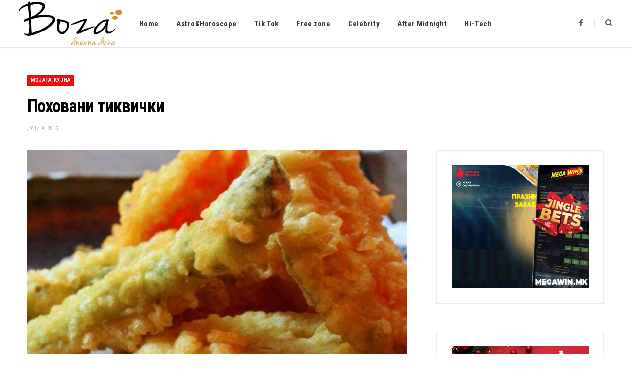

--- FILE ---
content_type: text/html; charset=UTF-8
request_url: https://boza.mk/2015/pohovani-tikvichki-2/
body_size: 10619
content:
<!DOCTYPE html>
<html lang="mk-MK">

<head>

	<meta charset="UTF-8" />
	<meta http-equiv="x-ua-compatible" content="ie=edge" />
	<meta name="viewport" content="width=device-width, initial-scale=1" />
	<link rel="pingback" href="https://boza.mk/xmlrpc.php" />
	<link rel="profile" href="http://gmpg.org/xfn/11" />
	
	<title>Поховани тиквички &#8211; boza.mk</title><link rel="preload" as="image" imagesrcset="https://boza.mk/wp-content/uploads/2015/06/37.jpg" imagesizes="(max-width: 768px) 100vw, 768px" /><link rel="preload" as="font" href="https://boza.mk/wp-content/themes/cheerup/css/icons/fonts/ts-icons.woff2?v1.1" type="font/woff2" crossorigin="anonymous" />
<meta name='robots' content='max-image-preview:large' />
	<style>img:is([sizes="auto" i], [sizes^="auto," i]) { contain-intrinsic-size: 3000px 1500px }</style>
	<link rel='dns-prefetch' href='//fonts.googleapis.com' />
<link rel="alternate" type="application/rss+xml" title="boza.mk &raquo; Фид" href="https://boza.mk/feed/" />
<link rel="alternate" type="application/rss+xml" title="boza.mk &raquo; фидови за коментари" href="https://boza.mk/comments/feed/" />
<link rel="alternate" type="application/rss+xml" title="boza.mk &raquo; Поховани тиквички фидови за коментари" href="https://boza.mk/2015/pohovani-tikvichki-2/feed/" />
<script type="text/javascript">
/* <![CDATA[ */
window._wpemojiSettings = {"baseUrl":"https:\/\/s.w.org\/images\/core\/emoji\/16.0.1\/72x72\/","ext":".png","svgUrl":"https:\/\/s.w.org\/images\/core\/emoji\/16.0.1\/svg\/","svgExt":".svg","source":{"concatemoji":"https:\/\/boza.mk\/wp-includes\/js\/wp-emoji-release.min.js?ver=6.8.3"}};
/*! This file is auto-generated */
!function(s,n){var o,i,e;function c(e){try{var t={supportTests:e,timestamp:(new Date).valueOf()};sessionStorage.setItem(o,JSON.stringify(t))}catch(e){}}function p(e,t,n){e.clearRect(0,0,e.canvas.width,e.canvas.height),e.fillText(t,0,0);var t=new Uint32Array(e.getImageData(0,0,e.canvas.width,e.canvas.height).data),a=(e.clearRect(0,0,e.canvas.width,e.canvas.height),e.fillText(n,0,0),new Uint32Array(e.getImageData(0,0,e.canvas.width,e.canvas.height).data));return t.every(function(e,t){return e===a[t]})}function u(e,t){e.clearRect(0,0,e.canvas.width,e.canvas.height),e.fillText(t,0,0);for(var n=e.getImageData(16,16,1,1),a=0;a<n.data.length;a++)if(0!==n.data[a])return!1;return!0}function f(e,t,n,a){switch(t){case"flag":return n(e,"\ud83c\udff3\ufe0f\u200d\u26a7\ufe0f","\ud83c\udff3\ufe0f\u200b\u26a7\ufe0f")?!1:!n(e,"\ud83c\udde8\ud83c\uddf6","\ud83c\udde8\u200b\ud83c\uddf6")&&!n(e,"\ud83c\udff4\udb40\udc67\udb40\udc62\udb40\udc65\udb40\udc6e\udb40\udc67\udb40\udc7f","\ud83c\udff4\u200b\udb40\udc67\u200b\udb40\udc62\u200b\udb40\udc65\u200b\udb40\udc6e\u200b\udb40\udc67\u200b\udb40\udc7f");case"emoji":return!a(e,"\ud83e\udedf")}return!1}function g(e,t,n,a){var r="undefined"!=typeof WorkerGlobalScope&&self instanceof WorkerGlobalScope?new OffscreenCanvas(300,150):s.createElement("canvas"),o=r.getContext("2d",{willReadFrequently:!0}),i=(o.textBaseline="top",o.font="600 32px Arial",{});return e.forEach(function(e){i[e]=t(o,e,n,a)}),i}function t(e){var t=s.createElement("script");t.src=e,t.defer=!0,s.head.appendChild(t)}"undefined"!=typeof Promise&&(o="wpEmojiSettingsSupports",i=["flag","emoji"],n.supports={everything:!0,everythingExceptFlag:!0},e=new Promise(function(e){s.addEventListener("DOMContentLoaded",e,{once:!0})}),new Promise(function(t){var n=function(){try{var e=JSON.parse(sessionStorage.getItem(o));if("object"==typeof e&&"number"==typeof e.timestamp&&(new Date).valueOf()<e.timestamp+604800&&"object"==typeof e.supportTests)return e.supportTests}catch(e){}return null}();if(!n){if("undefined"!=typeof Worker&&"undefined"!=typeof OffscreenCanvas&&"undefined"!=typeof URL&&URL.createObjectURL&&"undefined"!=typeof Blob)try{var e="postMessage("+g.toString()+"("+[JSON.stringify(i),f.toString(),p.toString(),u.toString()].join(",")+"));",a=new Blob([e],{type:"text/javascript"}),r=new Worker(URL.createObjectURL(a),{name:"wpTestEmojiSupports"});return void(r.onmessage=function(e){c(n=e.data),r.terminate(),t(n)})}catch(e){}c(n=g(i,f,p,u))}t(n)}).then(function(e){for(var t in e)n.supports[t]=e[t],n.supports.everything=n.supports.everything&&n.supports[t],"flag"!==t&&(n.supports.everythingExceptFlag=n.supports.everythingExceptFlag&&n.supports[t]);n.supports.everythingExceptFlag=n.supports.everythingExceptFlag&&!n.supports.flag,n.DOMReady=!1,n.readyCallback=function(){n.DOMReady=!0}}).then(function(){return e}).then(function(){var e;n.supports.everything||(n.readyCallback(),(e=n.source||{}).concatemoji?t(e.concatemoji):e.wpemoji&&e.twemoji&&(t(e.twemoji),t(e.wpemoji)))}))}((window,document),window._wpemojiSettings);
/* ]]> */
</script>
<style id='wp-emoji-styles-inline-css' type='text/css'>

	img.wp-smiley, img.emoji {
		display: inline !important;
		border: none !important;
		box-shadow: none !important;
		height: 1em !important;
		width: 1em !important;
		margin: 0 0.07em !important;
		vertical-align: -0.1em !important;
		background: none !important;
		padding: 0 !important;
	}
</style>
<link rel='stylesheet' id='wp-block-library-css' href='https://boza.mk/wp-includes/css/dist/block-library/style.min.css?ver=6.8.3' type='text/css' media='all' />
<style id='classic-theme-styles-inline-css' type='text/css'>
/*! This file is auto-generated */
.wp-block-button__link{color:#fff;background-color:#32373c;border-radius:9999px;box-shadow:none;text-decoration:none;padding:calc(.667em + 2px) calc(1.333em + 2px);font-size:1.125em}.wp-block-file__button{background:#32373c;color:#fff;text-decoration:none}
</style>
<style id='global-styles-inline-css' type='text/css'>
:root{--wp--preset--aspect-ratio--square: 1;--wp--preset--aspect-ratio--4-3: 4/3;--wp--preset--aspect-ratio--3-4: 3/4;--wp--preset--aspect-ratio--3-2: 3/2;--wp--preset--aspect-ratio--2-3: 2/3;--wp--preset--aspect-ratio--16-9: 16/9;--wp--preset--aspect-ratio--9-16: 9/16;--wp--preset--color--black: #000000;--wp--preset--color--cyan-bluish-gray: #abb8c3;--wp--preset--color--white: #ffffff;--wp--preset--color--pale-pink: #f78da7;--wp--preset--color--vivid-red: #cf2e2e;--wp--preset--color--luminous-vivid-orange: #ff6900;--wp--preset--color--luminous-vivid-amber: #fcb900;--wp--preset--color--light-green-cyan: #7bdcb5;--wp--preset--color--vivid-green-cyan: #00d084;--wp--preset--color--pale-cyan-blue: #8ed1fc;--wp--preset--color--vivid-cyan-blue: #0693e3;--wp--preset--color--vivid-purple: #9b51e0;--wp--preset--gradient--vivid-cyan-blue-to-vivid-purple: linear-gradient(135deg,rgba(6,147,227,1) 0%,rgb(155,81,224) 100%);--wp--preset--gradient--light-green-cyan-to-vivid-green-cyan: linear-gradient(135deg,rgb(122,220,180) 0%,rgb(0,208,130) 100%);--wp--preset--gradient--luminous-vivid-amber-to-luminous-vivid-orange: linear-gradient(135deg,rgba(252,185,0,1) 0%,rgba(255,105,0,1) 100%);--wp--preset--gradient--luminous-vivid-orange-to-vivid-red: linear-gradient(135deg,rgba(255,105,0,1) 0%,rgb(207,46,46) 100%);--wp--preset--gradient--very-light-gray-to-cyan-bluish-gray: linear-gradient(135deg,rgb(238,238,238) 0%,rgb(169,184,195) 100%);--wp--preset--gradient--cool-to-warm-spectrum: linear-gradient(135deg,rgb(74,234,220) 0%,rgb(151,120,209) 20%,rgb(207,42,186) 40%,rgb(238,44,130) 60%,rgb(251,105,98) 80%,rgb(254,248,76) 100%);--wp--preset--gradient--blush-light-purple: linear-gradient(135deg,rgb(255,206,236) 0%,rgb(152,150,240) 100%);--wp--preset--gradient--blush-bordeaux: linear-gradient(135deg,rgb(254,205,165) 0%,rgb(254,45,45) 50%,rgb(107,0,62) 100%);--wp--preset--gradient--luminous-dusk: linear-gradient(135deg,rgb(255,203,112) 0%,rgb(199,81,192) 50%,rgb(65,88,208) 100%);--wp--preset--gradient--pale-ocean: linear-gradient(135deg,rgb(255,245,203) 0%,rgb(182,227,212) 50%,rgb(51,167,181) 100%);--wp--preset--gradient--electric-grass: linear-gradient(135deg,rgb(202,248,128) 0%,rgb(113,206,126) 100%);--wp--preset--gradient--midnight: linear-gradient(135deg,rgb(2,3,129) 0%,rgb(40,116,252) 100%);--wp--preset--font-size--small: 13px;--wp--preset--font-size--medium: 20px;--wp--preset--font-size--large: 36px;--wp--preset--font-size--x-large: 42px;--wp--preset--spacing--20: 0.44rem;--wp--preset--spacing--30: 0.67rem;--wp--preset--spacing--40: 1rem;--wp--preset--spacing--50: 1.5rem;--wp--preset--spacing--60: 2.25rem;--wp--preset--spacing--70: 3.38rem;--wp--preset--spacing--80: 5.06rem;--wp--preset--shadow--natural: 6px 6px 9px rgba(0, 0, 0, 0.2);--wp--preset--shadow--deep: 12px 12px 50px rgba(0, 0, 0, 0.4);--wp--preset--shadow--sharp: 6px 6px 0px rgba(0, 0, 0, 0.2);--wp--preset--shadow--outlined: 6px 6px 0px -3px rgba(255, 255, 255, 1), 6px 6px rgba(0, 0, 0, 1);--wp--preset--shadow--crisp: 6px 6px 0px rgba(0, 0, 0, 1);}:where(.is-layout-flex){gap: 0.5em;}:where(.is-layout-grid){gap: 0.5em;}body .is-layout-flex{display: flex;}.is-layout-flex{flex-wrap: wrap;align-items: center;}.is-layout-flex > :is(*, div){margin: 0;}body .is-layout-grid{display: grid;}.is-layout-grid > :is(*, div){margin: 0;}:where(.wp-block-columns.is-layout-flex){gap: 2em;}:where(.wp-block-columns.is-layout-grid){gap: 2em;}:where(.wp-block-post-template.is-layout-flex){gap: 1.25em;}:where(.wp-block-post-template.is-layout-grid){gap: 1.25em;}.has-black-color{color: var(--wp--preset--color--black) !important;}.has-cyan-bluish-gray-color{color: var(--wp--preset--color--cyan-bluish-gray) !important;}.has-white-color{color: var(--wp--preset--color--white) !important;}.has-pale-pink-color{color: var(--wp--preset--color--pale-pink) !important;}.has-vivid-red-color{color: var(--wp--preset--color--vivid-red) !important;}.has-luminous-vivid-orange-color{color: var(--wp--preset--color--luminous-vivid-orange) !important;}.has-luminous-vivid-amber-color{color: var(--wp--preset--color--luminous-vivid-amber) !important;}.has-light-green-cyan-color{color: var(--wp--preset--color--light-green-cyan) !important;}.has-vivid-green-cyan-color{color: var(--wp--preset--color--vivid-green-cyan) !important;}.has-pale-cyan-blue-color{color: var(--wp--preset--color--pale-cyan-blue) !important;}.has-vivid-cyan-blue-color{color: var(--wp--preset--color--vivid-cyan-blue) !important;}.has-vivid-purple-color{color: var(--wp--preset--color--vivid-purple) !important;}.has-black-background-color{background-color: var(--wp--preset--color--black) !important;}.has-cyan-bluish-gray-background-color{background-color: var(--wp--preset--color--cyan-bluish-gray) !important;}.has-white-background-color{background-color: var(--wp--preset--color--white) !important;}.has-pale-pink-background-color{background-color: var(--wp--preset--color--pale-pink) !important;}.has-vivid-red-background-color{background-color: var(--wp--preset--color--vivid-red) !important;}.has-luminous-vivid-orange-background-color{background-color: var(--wp--preset--color--luminous-vivid-orange) !important;}.has-luminous-vivid-amber-background-color{background-color: var(--wp--preset--color--luminous-vivid-amber) !important;}.has-light-green-cyan-background-color{background-color: var(--wp--preset--color--light-green-cyan) !important;}.has-vivid-green-cyan-background-color{background-color: var(--wp--preset--color--vivid-green-cyan) !important;}.has-pale-cyan-blue-background-color{background-color: var(--wp--preset--color--pale-cyan-blue) !important;}.has-vivid-cyan-blue-background-color{background-color: var(--wp--preset--color--vivid-cyan-blue) !important;}.has-vivid-purple-background-color{background-color: var(--wp--preset--color--vivid-purple) !important;}.has-black-border-color{border-color: var(--wp--preset--color--black) !important;}.has-cyan-bluish-gray-border-color{border-color: var(--wp--preset--color--cyan-bluish-gray) !important;}.has-white-border-color{border-color: var(--wp--preset--color--white) !important;}.has-pale-pink-border-color{border-color: var(--wp--preset--color--pale-pink) !important;}.has-vivid-red-border-color{border-color: var(--wp--preset--color--vivid-red) !important;}.has-luminous-vivid-orange-border-color{border-color: var(--wp--preset--color--luminous-vivid-orange) !important;}.has-luminous-vivid-amber-border-color{border-color: var(--wp--preset--color--luminous-vivid-amber) !important;}.has-light-green-cyan-border-color{border-color: var(--wp--preset--color--light-green-cyan) !important;}.has-vivid-green-cyan-border-color{border-color: var(--wp--preset--color--vivid-green-cyan) !important;}.has-pale-cyan-blue-border-color{border-color: var(--wp--preset--color--pale-cyan-blue) !important;}.has-vivid-cyan-blue-border-color{border-color: var(--wp--preset--color--vivid-cyan-blue) !important;}.has-vivid-purple-border-color{border-color: var(--wp--preset--color--vivid-purple) !important;}.has-vivid-cyan-blue-to-vivid-purple-gradient-background{background: var(--wp--preset--gradient--vivid-cyan-blue-to-vivid-purple) !important;}.has-light-green-cyan-to-vivid-green-cyan-gradient-background{background: var(--wp--preset--gradient--light-green-cyan-to-vivid-green-cyan) !important;}.has-luminous-vivid-amber-to-luminous-vivid-orange-gradient-background{background: var(--wp--preset--gradient--luminous-vivid-amber-to-luminous-vivid-orange) !important;}.has-luminous-vivid-orange-to-vivid-red-gradient-background{background: var(--wp--preset--gradient--luminous-vivid-orange-to-vivid-red) !important;}.has-very-light-gray-to-cyan-bluish-gray-gradient-background{background: var(--wp--preset--gradient--very-light-gray-to-cyan-bluish-gray) !important;}.has-cool-to-warm-spectrum-gradient-background{background: var(--wp--preset--gradient--cool-to-warm-spectrum) !important;}.has-blush-light-purple-gradient-background{background: var(--wp--preset--gradient--blush-light-purple) !important;}.has-blush-bordeaux-gradient-background{background: var(--wp--preset--gradient--blush-bordeaux) !important;}.has-luminous-dusk-gradient-background{background: var(--wp--preset--gradient--luminous-dusk) !important;}.has-pale-ocean-gradient-background{background: var(--wp--preset--gradient--pale-ocean) !important;}.has-electric-grass-gradient-background{background: var(--wp--preset--gradient--electric-grass) !important;}.has-midnight-gradient-background{background: var(--wp--preset--gradient--midnight) !important;}.has-small-font-size{font-size: var(--wp--preset--font-size--small) !important;}.has-medium-font-size{font-size: var(--wp--preset--font-size--medium) !important;}.has-large-font-size{font-size: var(--wp--preset--font-size--large) !important;}.has-x-large-font-size{font-size: var(--wp--preset--font-size--x-large) !important;}
:where(.wp-block-post-template.is-layout-flex){gap: 1.25em;}:where(.wp-block-post-template.is-layout-grid){gap: 1.25em;}
:where(.wp-block-columns.is-layout-flex){gap: 2em;}:where(.wp-block-columns.is-layout-grid){gap: 2em;}
:root :where(.wp-block-pullquote){font-size: 1.5em;line-height: 1.6;}
</style>
<link rel='stylesheet' id='cheerup-fonts-css' href='https://fonts.googleapis.com/css?family=Lato%3A400%2C400i%2C700%2C900%7COpen+Sans%3A400%2C600%2C700%2C800' type='text/css' media='all' />
<link rel='stylesheet' id='cheerup-core-css' href='https://boza.mk/wp-content/themes/cheerup/style.css?ver=8.1.0' type='text/css' media='all' />
<link rel='stylesheet' id='cheerup-icons-css' href='https://boza.mk/wp-content/themes/cheerup/css/icons/icons.css?ver=8.1.0' type='text/css' media='all' />
<link rel='stylesheet' id='cheerup-lightbox-css' href='https://boza.mk/wp-content/themes/cheerup/css/lightbox.css?ver=8.1.0' type='text/css' media='all' />
<link rel='stylesheet' id='cheerup-skin-css' href='https://boza.mk/wp-content/themes/cheerup/css/skin-magazine.css?ver=8.1.0' type='text/css' media='all' />
<style id='cheerup-skin-inline-css' type='text/css'>
:root { --text-font: "Roboto", system-ui, -apple-system, "Segoe UI", Arial, sans-serif;
--body-font: "Roboto", system-ui, -apple-system, "Segoe UI", Arial, sans-serif;
--ui-font: "Roboto Condensed", system-ui, -apple-system, "Segoe UI", Arial, sans-serif;
--title-font: "Roboto Condensed", system-ui, -apple-system, "Segoe UI", Arial, sans-serif;
--h-font: "Roboto Condensed", system-ui, -apple-system, "Segoe UI", Arial, sans-serif;
--alt-font: "Roboto Condensed", system-ui, -apple-system, "Segoe UI", Arial, sans-serif;
--alt-font2: "Roboto Condensed", system-ui, -apple-system, "Segoe UI", Arial, sans-serif;
--title-font: "Roboto Condensed", system-ui, -apple-system, "Segoe UI", Arial, sans-serif;
--h-font: "Roboto Condensed", system-ui, -apple-system, "Segoe UI", Arial, sans-serif; }
.navigation .menu > li > a:after { display: none; }
.main-footer .bg-wrap:before { opacity: 1; }
.main-footer .lower-footer:not(._) { background: none; }
.entry-content { font-size: 16px; }


</style>
<link rel='stylesheet' id='cheerup-gfonts-custom-css' href='https://fonts.googleapis.com/css?family=Roboto%3A400%2C500%2C600%2C700%7CRoboto+Condensed%3A400%2C500%2C600%2C700' type='text/css' media='all' />
<script type="text/javascript" id="cheerup-lazy-inline-js-after">
/* <![CDATA[ */
/**
 * @copyright ThemeSphere
 * @preserve
 */
var BunyadLazy={};BunyadLazy.load=function(){function a(e,n){var t={};e.dataset.bgset&&e.dataset.sizes?(t.sizes=e.dataset.sizes,t.srcset=e.dataset.bgset):t.src=e.dataset.bgsrc,function(t){var a=t.dataset.ratio;if(0<a){const e=t.parentElement;if(e.classList.contains("media-ratio")){const n=e.style;n.getPropertyValue("--a-ratio")||(n.paddingBottom=100/a+"%")}}}(e);var a,o=document.createElement("img");for(a in o.onload=function(){var t="url('"+(o.currentSrc||o.src)+"')",a=e.style;a.backgroundImage!==t&&requestAnimationFrame(()=>{a.backgroundImage=t,n&&n()}),o.onload=null,o.onerror=null,o=null},o.onerror=o.onload,t)o.setAttribute(a,t[a]);o&&o.complete&&0<o.naturalWidth&&o.onload&&o.onload()}function e(t){t.dataset.loaded||a(t,()=>{document.dispatchEvent(new Event("lazyloaded")),t.dataset.loaded=1})}function n(t){"complete"===document.readyState?t():window.addEventListener("load",t)}return{initEarly:function(){var t,a=()=>{document.querySelectorAll(".img.bg-cover:not(.lazyload)").forEach(e)};"complete"!==document.readyState?(t=setInterval(a,150),n(()=>{a(),clearInterval(t)})):a()},callOnLoad:n,initBgImages:function(t){t&&n(()=>{document.querySelectorAll(".img.bg-cover").forEach(e)})},bgLoad:a}}(),BunyadLazy.load.initEarly();
/* ]]> */
</script>
<script type="text/javascript" id="clicktrack-adrotate-js-extra">
/* <![CDATA[ */
var click_object = {"ajax_url":"https:\/\/boza.mk\/wp-admin\/admin-ajax.php"};
/* ]]> */
</script>
<script type="text/javascript" src="https://boza.mk/wp-content/plugins/adrotate/library/jquery.adrotate.clicktracker.js" id="clicktrack-adrotate-js"></script>
<script type="text/javascript" src="https://boza.mk/wp-includes/js/jquery/jquery.min.js?ver=3.7.1" id="jquery-core-js"></script>
<script type="text/javascript" src="https://boza.mk/wp-includes/js/jquery/jquery-migrate.min.js?ver=3.4.1" id="jquery-migrate-js"></script>
<script></script><link rel="https://api.w.org/" href="https://boza.mk/wp-json/" /><link rel="alternate" title="JSON" type="application/json" href="https://boza.mk/wp-json/wp/v2/posts/150441" /><link rel="EditURI" type="application/rsd+xml" title="RSD" href="https://boza.mk/xmlrpc.php?rsd" />
<meta name="generator" content="WordPress 6.8.3" />
<link rel="canonical" href="https://boza.mk/2015/pohovani-tikvichki-2/" />
<link rel='shortlink' href='https://boza.mk/?p=150441' />
<link rel="alternate" title="oEmbed (JSON)" type="application/json+oembed" href="https://boza.mk/wp-json/oembed/1.0/embed?url=https%3A%2F%2Fboza.mk%2F2015%2Fpohovani-tikvichki-2%2F" />
<link rel="alternate" title="oEmbed (XML)" type="text/xml+oembed" href="https://boza.mk/wp-json/oembed/1.0/embed?url=https%3A%2F%2Fboza.mk%2F2015%2Fpohovani-tikvichki-2%2F&#038;format=xml" />

<!-- This site is using AdRotate v5.8.8 to display their advertisements - https://ajdg.solutions/ -->
<!-- AdRotate CSS -->
<style type="text/css" media="screen">
	.g { margin:0px; padding:0px; overflow:hidden; line-height:1; zoom:1; }
	.g img { height:auto; }
	.g-col { position:relative; float:left; }
	.g-col:first-child { margin-left: 0; }
	.g-col:last-child { margin-right: 0; }
	@media only screen and (max-width: 480px) {
		.g-col, .g-dyn, .g-single { width:100%; margin-left:0; margin-right:0; }
	}
</style>
<!-- /AdRotate CSS -->

<script>var Sphere_Plugin = {"ajaxurl":"https:\/\/boza.mk\/wp-admin\/admin-ajax.php"};</script><noscript><style> .wpb_animate_when_almost_visible { opacity: 1; }</style></noscript>
</head>

<body class="wp-singular post-template-default single single-post postid-150441 single-format-standard wp-theme-cheerup right-sidebar layout-magazine skin-magazine has-lb has-lb-s wpb-js-composer js-comp-ver-7.6 vc_responsive">


<div class="main-wrap">

	
		
		
<header id="main-head" class="main-head head-nav-below simple has-search-modal">

	<div class="inner inner-head ts-contain" data-sticky-bar="smart">
		<div class="wrap">
		
			<div class="left-contain">
				<span class="mobile-nav"><i class="tsi tsi-bars"></i></span>	
			
						<div class="title">
			
			<a href="https://boza.mk/" title="boza.mk" rel="home">
			
							
									
		<img class="mobile-logo" src="https://boza.mk/wp-content/uploads/2020/09/boza-logo-2.png" width="105" height="60" 
			alt="boza.mk" />

						
				<img src="https://boza.mk/wp-content/uploads/2020/09/boza-logo-2.png" class="logo-image" alt="boza.mk" srcset="https://boza.mk/wp-content/uploads/2020/09/boza-logo-2.png ,https://boza.mk/wp-content/uploads/2020/09/boza-logo-1.png 2x" width="210" height="120" />

						
			</a>
		
		</div>			
			</div>
				
				
			<div class="navigation-wrap inline">
								
				<nav class="navigation navigation-main inline simple light" data-sticky-bar="smart">
					<div class="menu-glavno-container"><ul id="menu-glavno" class="menu"><li id="menu-item-892" class="menu-item menu-item-type-custom menu-item-object-custom menu-item-home menu-item-892"><a href="https://boza.mk">Home</a></li>
<li id="menu-item-193288" class="menu-item menu-item-type-taxonomy menu-item-object-category menu-cat-104 menu-item-193288"><a href="https://boza.mk/category/astro-horoskop/">Astro&amp;Horoscope</a></li>
<li id="menu-item-193289" class="menu-item menu-item-type-taxonomy menu-item-object-category menu-cat-106 menu-item-193289"><a href="https://boza.mk/category/tik-tok/">Tik Tok</a></li>
<li id="menu-item-193670" class="menu-item menu-item-type-taxonomy menu-item-object-category menu-cat-81 menu-item-193670"><a href="https://boza.mk/category/free-zone/">Free zone</a></li>
<li id="menu-item-194041" class="menu-item menu-item-type-taxonomy menu-item-object-category menu-cat-43 menu-item-194041"><a href="https://boza.mk/category/scena/">Celebrity</a></li>
<li id="menu-item-194042" class="menu-item menu-item-type-taxonomy menu-item-object-category menu-cat-49 menu-item-194042"><a href="https://boza.mk/category/seks-i-vrski/">After Midnight</a></li>
<li id="menu-item-194043" class="menu-item menu-item-type-taxonomy menu-item-object-category menu-cat-117 menu-item-194043"><a href="https://boza.mk/category/tehnologija/">Hi-Tech</a></li>
</ul></div>				</nav>
				
							</div>
			
			<div class="actions">
			
				
	
		<ul class="social-icons cf">
		
					
			<li><a href="https://www.facebook.com/Bozamk-224462737621517" class="tsi tsi-facebook" target="_blank"><span class="visuallyhidden">Facebook</span></a></li>
									
					
		</ul>
	
								
								
					<a href="#" title="Search" class="search-link"><i class="tsi tsi-search"></i></a>
					
					<div class="search-box-overlay">
						<form method="get" class="search-form" action="https://boza.mk/">
						
							<button type="submit" class="search-submit" aria-label="Search"><i class="tsi tsi-search"></i></button>
							<input type="search" class="search-field" name="s" placeholder="Type and press enter" value="" required />
									
						</form>
					</div>
				
								
							
			</div>
		</div>
	</div>

</header> <!-- .main-head -->	
	
		
	

<div class="main wrap">

	<div id="post-150441" class="single-magazine post-150441 post type-post status-publish format-standard has-post-thumbnail category-mojata-kujna tag-slider">

	<div class="post-top cf">
		
				
		<span class="cat-label cf color"><a href="https://boza.mk/category/mojata-kujna/" class="category" rel="category">Мојата кујна</a></span>
		
				
		<h1 class="post-title">Поховани тиквички</h1>
		
				
		<div class="post-meta post-meta-c post-meta-left the-post-meta has-below"><div class="below meta-below"><a href="https://boza.mk/2015/pohovani-tikvichki-2/" class="meta-item date-link">
						<time class="post-date" datetime="2015-06-09T09:26:04+02:00">јуни 9, 2015</time>
					</a></div></div>
					
				
	</div>


	<div class="ts-row cf">
		<div class="col-8 main-content cf">

			<article class="the-post">
			
				<header class="post-header cf">
			
					
	
	<div class="featured">
	
				
			<a href="https://boza.mk/wp-content/uploads/2015/06/37.jpg" class="image-link media-ratio ratio-3-2"><img width="770" height="515" src="https://boza.mk/wp-content/uploads/2015/06/37.jpg" class="attachment-cheerup-main size-cheerup-main no-lazy skip-lazy wp-post-image" alt="" sizes="(max-width: 768px) 100vw, 768px" title="Поховани тиквички" decoding="async" fetchpriority="high" /></a>			
				
	</div>

						
				</header><!-- .post-header -->
			
							
					<div>
									
	
	<div class="post-share-float share-float-b is-hidden cf">
	
					<span class="share-text">Share</span>
		
		<div class="services">
		
				
			<a href="https://www.facebook.com/sharer.php?u=https%3A%2F%2Fboza.mk%2F2015%2Fpohovani-tikvichki-2%2F" class="cf service facebook" target="_blank" title="Facebook">
				<i class="tsi tsi-facebook"></i>
				<span class="label">Facebook</span>
			</a>
				
				
			<a href="https://twitter.com/intent/tweet?url=https%3A%2F%2Fboza.mk%2F2015%2Fpohovani-tikvichki-2%2F&text=%D0%9F%D0%BE%D1%85%D0%BE%D0%B2%D0%B0%D0%BD%D0%B8%20%D1%82%D0%B8%D0%BA%D0%B2%D0%B8%D1%87%D0%BA%D0%B8" class="cf service twitter" target="_blank" title="Twitter">
				<i class="tsi tsi-twitter"></i>
				<span class="label">Twitter</span>
			</a>
				
				
			<a href="https://pinterest.com/pin/create/button/?url=https%3A%2F%2Fboza.mk%2F2015%2Fpohovani-tikvichki-2%2F&media=https%3A%2F%2Fboza.mk%2Fwp-content%2Fuploads%2F2015%2F06%2F37.jpg&description=%D0%9F%D0%BE%D1%85%D0%BE%D0%B2%D0%B0%D0%BD%D0%B8%20%D1%82%D0%B8%D0%BA%D0%B2%D0%B8%D1%87%D0%BA%D0%B8" class="cf service pinterest" target="_blank" title="Pinterest">
				<i class="tsi tsi-pinterest-p"></i>
				<span class="label">Pinterest</span>
			</a>
				
				
			<a href="mailto:?subject=%D0%9F%D0%BE%D1%85%D0%BE%D0%B2%D0%B0%D0%BD%D0%B8%20%D1%82%D0%B8%D0%BA%D0%B2%D0%B8%D1%87%D0%BA%D0%B8&body=https%3A%2F%2Fboza.mk%2F2015%2Fpohovani-tikvichki-2%2F" class="cf service email" target="_blank" title="Email">
				<i class="tsi tsi-envelope-o"></i>
				<span class="label">Email</span>
			</a>
				
		
				
		</div>
		
	</div>
	
							</div>
		
		<div class="post-content description cf entry-content has-share-float content-spacious">


			<p><strong>ПОТРЕБНИ СОСТОЈКИ:</strong></p>
<p>* 3 јајца</p>
<p>* 80гр брашно</p>
<p>* 2 тиквички</p>
<p>* 30гр корнфлекс</p>
<p>* 100гр лебни трошки</p>
<p>* масло за пржење</p>
<p><strong>НАЧИН НА ПОДГОТОВКА:</strong></p>
<ul>
<li>Измијте ги добро тиквичките и тенко исечете ги.</li>
<li>Во еден сад измешајте ги јајцата заедно со брашното, корнфлексот и лебните трошки.</li>
<li>Секоја тиквичка натопете ја во смесата и пржета ја во силно загреано масло.</li>
<li>Сервираме со свежа салата по избор.</li>
</ul>
				
		</div><!-- .post-content -->
		
		<div class="the-post-foot cf">
		
						
	
			<div class="tag-share cf">

								
											<div class="post-share">
					
						
		</div>									
			</div>
			
		</div>
		
				
		
				
		

<section class="related-posts grid-3">

	<h4 class="section-head"><span class="title">Related Posts</span></h4> 
	
	<div class="ts-row posts cf">
	
			<article class="post col-4">

			<a href="https://boza.mk/2026/%d0%ba%d0%b0%d0%bf%d1%83%d1%82%d0%be%d1%82-%d0%bd%d0%b0-%d0%ba%d0%b5%d1%98%d1%82-%d0%bc%d0%b8%d0%b4%d0%bb%d1%82%d0%be%d0%bd-%d0%ba%d0%be%d1%98-%d0%b5-%d0%b8%d0%b4%d0%b5%d0%b0%d0%bb%d0%b5%d0%bd-%d0%b7/" class="image-link media-ratio ratio-3-2"><span data-bgsrc="https://boza.mk/wp-content/uploads/2026/01/Капутот-на-Кејт-Мидлтон-кој-е-идеален-за-преминување-од-зима-на-пролет-642x387.jpg" class="img bg-cover wp-post-image attachment-large size-large lazyload" role="img" data-bgset="https://boza.mk/wp-content/uploads/2026/01/Капутот-на-Кејт-Мидлтон-кој-е-идеален-за-преминување-од-зима-на-пролет-642x387.jpg 642w, https://boza.mk/wp-content/uploads/2026/01/Капутот-на-Кејт-Мидлтон-кој-е-идеален-за-преминување-од-зима-на-пролет-300x181.jpg 300w, https://boza.mk/wp-content/uploads/2026/01/Капутот-на-Кејт-Мидлтон-кој-е-идеален-за-преминување-од-зима-на-пролет-175x106.jpg 175w, https://boza.mk/wp-content/uploads/2026/01/Капутот-на-Кејт-Мидлтон-кој-е-идеален-за-преминување-од-зима-на-пролет-450x271.jpg 450w, https://boza.mk/wp-content/uploads/2026/01/Капутот-на-Кејт-Мидлтон-кој-е-идеален-за-преминување-од-зима-на-пролет.jpg 700w" data-sizes="(max-width: 270px) 100vw, 270px" title="Капутот на Кејт Мидлтон кој е идеален за преминување од зима на пролет: Елегантен и безвременски"></span></a>			
			<div class="content">
				
				<h3 class="post-title"><a href="https://boza.mk/2026/%d0%ba%d0%b0%d0%bf%d1%83%d1%82%d0%be%d1%82-%d0%bd%d0%b0-%d0%ba%d0%b5%d1%98%d1%82-%d0%bc%d0%b8%d0%b4%d0%bb%d1%82%d0%be%d0%bd-%d0%ba%d0%be%d1%98-%d0%b5-%d0%b8%d0%b4%d0%b5%d0%b0%d0%bb%d0%b5%d0%bd-%d0%b7/" class="post-link">Капутот на Кејт Мидлтон кој е идеален за преминување од зима на пролет: Елегантен и безвременски</a></h3>

				<div class="post-meta post-meta-c has-below"><div class="below meta-below"><a href="https://boza.mk/2026/%d0%ba%d0%b0%d0%bf%d1%83%d1%82%d0%be%d1%82-%d0%bd%d0%b0-%d0%ba%d0%b5%d1%98%d1%82-%d0%bc%d0%b8%d0%b4%d0%bb%d1%82%d0%be%d0%bd-%d0%ba%d0%be%d1%98-%d0%b5-%d0%b8%d0%b4%d0%b5%d0%b0%d0%bb%d0%b5%d0%bd-%d0%b7/" class="meta-item date-link">
						<time class="post-date" datetime="2026-01-21T22:28:31+01:00">јануари 21, 2026</time>
					</a></div></div>
			</div>

		</article >
		
			<article class="post col-4">

			<a href="https://boza.mk/2026/%d1%81%d0%be%d0%be%d0%bf%d1%88%d1%82%d0%b5%d0%bd%d0%b8%d0%b5-%d0%b4%d0%be-%d1%98%d0%b0%d0%b2%d0%bd%d0%be%d1%81%d1%82%d0%b0-%d0%be%d0%b4-%d0%b4%d1%80%d0%b6%d0%b0%d0%b2%d0%bd%d0%b0%d1%82%d0%b0-%d0%bb/" class="image-link media-ratio ratio-3-2"><span data-bgsrc="https://boza.mk/wp-content/uploads/2026/01/Државна-лотарија-642x438.png" class="img bg-cover wp-post-image attachment-large size-large lazyload" role="img" data-bgset="https://boza.mk/wp-content/uploads/2026/01/Државна-лотарија-642x438.png 642w, https://boza.mk/wp-content/uploads/2026/01/Државна-лотарија-300x205.png 300w, https://boza.mk/wp-content/uploads/2026/01/Државна-лотарија-175x120.png 175w, https://boza.mk/wp-content/uploads/2026/01/Државна-лотарија-450x307.png 450w, https://boza.mk/wp-content/uploads/2026/01/Државна-лотарија.png 700w" data-sizes="(max-width: 270px) 100vw, 270px" title="СООПШТЕНИЕ ДО ЈАВНОСТА ОД ДРЖАВНАТА ЛОТАРИЈА"></span></a>			
			<div class="content">
				
				<h3 class="post-title"><a href="https://boza.mk/2026/%d1%81%d0%be%d0%be%d0%bf%d1%88%d1%82%d0%b5%d0%bd%d0%b8%d0%b5-%d0%b4%d0%be-%d1%98%d0%b0%d0%b2%d0%bd%d0%be%d1%81%d1%82%d0%b0-%d0%be%d0%b4-%d0%b4%d1%80%d0%b6%d0%b0%d0%b2%d0%bd%d0%b0%d1%82%d0%b0-%d0%bb/" class="post-link">СООПШТЕНИЕ ДО ЈАВНОСТА ОД ДРЖАВНАТА ЛОТАРИЈА</a></h3>

				<div class="post-meta post-meta-c has-below"><div class="below meta-below"><a href="https://boza.mk/2026/%d1%81%d0%be%d0%be%d0%bf%d1%88%d1%82%d0%b5%d0%bd%d0%b8%d0%b5-%d0%b4%d0%be-%d1%98%d0%b0%d0%b2%d0%bd%d0%be%d1%81%d1%82%d0%b0-%d0%be%d0%b4-%d0%b4%d1%80%d0%b6%d0%b0%d0%b2%d0%bd%d0%b0%d1%82%d0%b0-%d0%bb/" class="meta-item date-link">
						<time class="post-date" datetime="2026-01-21T14:02:30+01:00">јануари 21, 2026</time>
					</a></div></div>
			</div>

		</article >
		
			<article class="post col-4">

			<a href="https://boza.mk/2026/%d1%85%d0%be%d1%80%d0%be%d1%81%d0%ba%d0%be%d0%bf-%d0%b7%d0%b0-21-%d0%b2%d0%b8-%d1%98%d0%b0%d0%bd%d1%83%d0%b0%d1%80%d0%b8-%d0%be%d0%b2%d0%b5%d0%bd%d0%be%d1%82-%d1%82%d1%80%d0%b5%d0%b1%d0%b0-%d0%b4/" class="image-link media-ratio ratio-3-2"><span data-bgsrc="https://boza.mk/wp-content/uploads/2025/10/Хороскоп.webp" class="img bg-cover wp-post-image attachment-large size-large lazyload" role="img" title="ХОРОСКОП ЗА 21-ВИ ЈАНУАРИ: Овенот треба да забави, Шкорпијата радикално го менува животот"></span></a>			
			<div class="content">
				
				<h3 class="post-title"><a href="https://boza.mk/2026/%d1%85%d0%be%d1%80%d0%be%d1%81%d0%ba%d0%be%d0%bf-%d0%b7%d0%b0-21-%d0%b2%d0%b8-%d1%98%d0%b0%d0%bd%d1%83%d0%b0%d1%80%d0%b8-%d0%be%d0%b2%d0%b5%d0%bd%d0%be%d1%82-%d1%82%d1%80%d0%b5%d0%b1%d0%b0-%d0%b4/" class="post-link">ХОРОСКОП ЗА 21-ВИ ЈАНУАРИ: Овенот треба да забави, Шкорпијата радикално го менува животот</a></h3>

				<div class="post-meta post-meta-c has-below"><div class="below meta-below"><a href="https://boza.mk/2026/%d1%85%d0%be%d1%80%d0%be%d1%81%d0%ba%d0%be%d0%bf-%d0%b7%d0%b0-21-%d0%b2%d0%b8-%d1%98%d0%b0%d0%bd%d1%83%d0%b0%d1%80%d0%b8-%d0%be%d0%b2%d0%b5%d0%bd%d0%be%d1%82-%d1%82%d1%80%d0%b5%d0%b1%d0%b0-%d0%b4/" class="meta-item date-link">
						<time class="post-date" datetime="2026-01-21T10:22:00+01:00">јануари 21, 2026</time>
					</a></div></div>
			</div>

		</article >
		
		
	</div>
	
</section>

		
		<div class="comments">
				<div id="comments" class="comments-area">

		
	
		<div id="respond" class="comment-respond">
		<h3 id="reply-title" class="comment-reply-title"><span class="section-head"><span class="title">Write A Comment</span></span> <small><a rel="nofollow" id="cancel-comment-reply-link" href="/2015/pohovani-tikvichki-2/#respond" style="display:none;">Cancel Reply</a></small></h3><form action="https://boza.mk/wp-comments-post.php" method="post" id="commentform" class="comment-form">
			<div class="inline-field"> 
				<input name="author" id="author" type="text" value="" aria-required="true" placeholder="Name" required />
			</div>

			<div class="inline-field"> 
				<input name="email" id="email" type="text" value="" aria-required="true" placeholder="Email" required />
			</div>
		

			<div class="inline-field"> 
				<input name="url" id="url" type="text" value="" placeholder="Website" />
			</div>
		

			<div class="reply-field cf">
				<textarea name="comment" id="comment" cols="45" rows="7" placeholder="Enter your comment here.." aria-required="true" required></textarea>
			</div>
	
			<p class="comment-form-cookies-consent">
				<input id="wp-comment-cookies-consent" name="wp-comment-cookies-consent" type="checkbox" value="yes" />
				<label for="wp-comment-cookies-consent">Зачувај го моето име, е-маил и веб страна во овој пребарувач за следниот пат кога ќе коментирам.
				</label>
			</p>
<p class="form-submit"><input name="submit" type="submit" id="comment-submit" class="submit" value="Post Comment" /> <input type='hidden' name='comment_post_ID' value='150441' id='comment_post_ID' />
<input type='hidden' name='comment_parent' id='comment_parent' value='0' />
</p></form>	</div><!-- #respond -->
	
	</div><!-- #comments -->
		</div>					
			</article> <!-- .the-post -->

		</div>
		
			<aside class="col-4 sidebar" data-sticky="1">
		
		<div class="inner  theiaStickySidebar">
		
					<ul>
				<li id="custom_html-22" class="widget_text widget widget-boxed widget_custom_html"><div class="textwidget custom-html-widget"><a href="https://loto.mk" target="_blank" rel="noopener" aria-label="Sidebar banner (optional link)">
  <img
    src="https://popara.mk/wp-content/uploads/2025/12/megawin_web-banner_300x250px.gif"
    width="300"
    height="250"
    alt="Popara.mk sidebar banner"
    loading="lazy"
    decoding="async"
    style="display:block; width:300px; height:250px; max-width:100%; border:0;"
  />
</a></div></li>
<li id="custom_html-21" class="widget_text widget widget-boxed widget_custom_html"><div class="textwidget custom-html-widget"><a href="https://loto.mk" target="_blank" rel="noopener" aria-label="Sidebar banner (optional link)">
  <img
    src="https://popara.mk/wp-content/uploads/2025/12/lotarija-praznici-banner.gif"
    width="300"
    height="250"
    alt="Popara.mk sidebar banner"
    loading="lazy"
    decoding="async"
    style="display:block; width:300px; height:250px; max-width:100%; border:0;"
  />
</a></div></li>
<li id="custom_html-12" class="widget_text widget widget-boxed widget_custom_html"><div class="textwidget custom-html-widget"><a href="https://loto.mk" target="_blank" rel="noopener" aria-label="Sidebar banner (optional link)">
  <img
    src="https://popara.mk/wp-content/uploads/2025/11/LotoDzoker-300x250-1.gif"
    width="300"
    height="250"
    alt="Popara.mk sidebar banner"
    loading="lazy"
    decoding="async"
    style="display:block; width:300px; height:250px; max-width:100%; border:0;"
  />
</a></div></li>
<li id="custom_html-11" class="widget_text widget widget-boxed widget_custom_html"><div class="textwidget custom-html-widget"><a href="https://loto.mk" target="_blank" rel="noopener" aria-label="Sidebar banner (optional link)">
  <img
    src="https://popara.mk/wp-content/uploads/2025/11/Milioner300x250-pix.gif"
    width="300"
    height="250"
    alt="Runway.mk sidebar banner"
    loading="lazy"
    decoding="async"
    style="display:block; width:300px; height:250px; max-width:100%; border:0;"
  />
</a></div></li>
<li id="custom_html-13" class="widget_text widget widget-boxed widget_custom_html"><div class="textwidget custom-html-widget"><a href="https://loto.mk" target="_blank" rel="noopener" aria-label="Sidebar banner (optional link)">
  <img
    src="https://popara.mk/wp-content/uploads/2025/11/Titanium-300x250-1.gif"
    width="300"
    height="250"
    alt="Runway.mk sidebar banner"
    loading="lazy"
    decoding="async"
    style="display:block; width:300px; height:250px; max-width:100%; border:0;"
  />
</a></div></li>
<li id="custom_html-6" class="widget_text widget widget-boxed widget_custom_html"><div class="textwidget custom-html-widget"><a href="https://loto.mk" target="_blank" rel="noopener" aria-label="Sidebar banner (optional link)">
  <img
    src="https://popara.mk/wp-content/uploads/2025/11/DSD-300x250-1.gif"
    width="300"
    height="250"
    alt="Runway.mk sidebar banner"
    loading="lazy"
    decoding="async"
    style="display:block; width:300px; height:250px; max-width:100%; border:0;"
  />
</a></div></li>
<li id="custom_html-16" class="widget_text widget widget-boxed widget_custom_html"><div class="textwidget custom-html-widget"><a href="https://loto.mk" target="_blank" rel="noopener" aria-label="Sidebar banner (optional link)">
  <img
    src="https://popara.mk/wp-content/uploads/2025/11/Zlatna-treska-300x250-1.gif"
    width="300"
    height="250"
    alt="popara.mk sidebar banner"
    loading="lazy"
    decoding="async"
    style="display:block; width:300px; height:250px; max-width:100%; border:0;"
  />
</a></div></li>
<li id="custom_html-15" class="widget_text widget widget-boxed widget_custom_html"><div class="textwidget custom-html-widget"><a href="https://loto.mk" target="_blank" rel="noopener" aria-label="Sidebar banner (optional link)">
  <img
    src="https://popara.mk/wp-content/uploads/2025/11/300x250-urbanstil-animacija.gif"
    width="300"
    height="250"
    alt="popara.mk sidebar banner"
    loading="lazy"
    decoding="async"
    style="display:block; width:300px; height:250px; max-width:100%; border:0;"
  />
</a></div></li>
<li id="custom_html-18" class="widget_text widget widget-boxed widget_custom_html"><div class="textwidget custom-html-widget"><a href="https://loto.mk" target="_blank" rel="noopener" aria-label="Sidebar banner (optional link)">
  <img
    src="https://popara.mk/wp-content/uploads/2025/12/Horoskop-300x250-1.gif"
    width="300"
    height="250"
    alt="Popara.mk sidebar banner"
    loading="lazy"
    decoding="async"
    style="display:block; width:300px; height:250px; max-width:100%; border:0;"
  />
</a></div></li>
<li id="custom_html-19" class="widget_text widget widget-boxed widget_custom_html"><div class="textwidget custom-html-widget"><a href="https://loto.mk" target="_blank" rel="noopener" aria-label="Sidebar banner (optional link)">
  <img
    src="https://popara.mk/wp-content/uploads/2025/12/300x250-dijamant.gif"
    width="300"
    height="250"
    alt="Popara.mk sidebar banner"
    loading="lazy"
    decoding="async"
    style="display:block; width:300px; height:250px; max-width:100%; border:0;"
  />
</a></div></li>
			</ul>
				
		</div>

	</aside>		
	</div> <!-- .ts-row -->
	
	</div>
</div> <!-- .main -->


	
	
	<footer class="main-footer dark classic">
	
		
				
		<div class="bg-wrap">

				
			
			<section class="upper-footer ts-contain">
			
				<div class="wrap">
									</div>
			</section>
			
						
	
						
			<section class="lower-footer cf">
				<div class="wrap">
				
					<div class="bottom cf">
						<p class="copyright">© 2020 Boza.mk</p>

													<div class="to-top">
								<a href="#" class="back-to-top"><i class="tsi tsi-angle-up"></i> Top</a>
							</div>
												
					</div>
				</div>
			</section>
			
					
		</div>
		
	</footer>	
	
</div> <!-- .main-wrap -->


<div class="mobile-menu-container off-canvas" id="mobile-menu">

	<a href="#" class="close" title="Close"><i class="tsi tsi-times"></i></a>
	
	<div class="logo">
							
		<img class="mobile-logo" src="https://boza.mk/wp-content/uploads/2020/09/boza-logo-2.png" width="105" height="60" 
			alt="boza.mk" />

			</div>
	
	
		<ul id="menu-glavno-1" class="mobile-menu"><li class="menu-item menu-item-type-custom menu-item-object-custom menu-item-home menu-item-892"><a href="https://boza.mk">Home</a></li>
<li class="menu-item menu-item-type-taxonomy menu-item-object-category menu-item-193288"><a href="https://boza.mk/category/astro-horoskop/">Astro&amp;Horoscope</a></li>
<li class="menu-item menu-item-type-taxonomy menu-item-object-category menu-item-193289"><a href="https://boza.mk/category/tik-tok/">Tik Tok</a></li>
<li class="menu-item menu-item-type-taxonomy menu-item-object-category menu-item-193670"><a href="https://boza.mk/category/free-zone/">Free zone</a></li>
<li class="menu-item menu-item-type-taxonomy menu-item-object-category menu-item-194041"><a href="https://boza.mk/category/scena/">Celebrity</a></li>
<li class="menu-item menu-item-type-taxonomy menu-item-object-category menu-item-194042"><a href="https://boza.mk/category/seks-i-vrski/">After Midnight</a></li>
<li class="menu-item menu-item-type-taxonomy menu-item-object-category menu-item-194043"><a href="https://boza.mk/category/tehnologija/">Hi-Tech</a></li>
</ul>
	</div>



	<div class="search-modal-wrap">

		<div class="search-modal-box" role="dialog" aria-modal="true">
			

	<form method="get" class="search-form" action="https://boza.mk/">
		<input type="search" class="search-field" name="s" placeholder="Search..." value="" required />

		<button type="submit" class="search-submit visuallyhidden">Submit</button>

		<p class="message">
			Type above and press <em>Enter</em> to search. Press <em>Esc</em> to cancel.		</p>
				
	</form>

		</div>
	</div>


<script type="speculationrules">
{"prefetch":[{"source":"document","where":{"and":[{"href_matches":"\/*"},{"not":{"href_matches":["\/wp-*.php","\/wp-admin\/*","\/wp-content\/uploads\/*","\/wp-content\/*","\/wp-content\/plugins\/*","\/wp-content\/themes\/cheerup\/*","\/*\\?(.+)"]}},{"not":{"selector_matches":"a[rel~=\"nofollow\"]"}},{"not":{"selector_matches":".no-prefetch, .no-prefetch a"}}]},"eagerness":"conservative"}]}
</script>
<script type="text/javascript" id="cheerup-lazyload-js-extra">
/* <![CDATA[ */
var BunyadLazyConf = {"type":"normal"};
/* ]]> */
</script>
<script type="text/javascript" src="https://boza.mk/wp-content/themes/cheerup/js/lazyload.js?ver=8.1.0" id="cheerup-lazyload-js"></script>
<script type="text/javascript" src="https://boza.mk/wp-content/themes/cheerup/js/jquery.mfp-lightbox.js?ver=8.1.0" id="magnific-popup-js"></script>
<script type="text/javascript" src="https://boza.mk/wp-content/themes/cheerup/js/jquery.fitvids.js?ver=8.1.0" id="jquery-fitvids-js"></script>
<script type="text/javascript" src="https://boza.mk/wp-includes/js/imagesloaded.min.js?ver=5.0.0" id="imagesloaded-js"></script>
<script type="text/javascript" src="https://boza.mk/wp-content/themes/cheerup/js/jquery.sticky-sidebar.js?ver=8.1.0" id="theia-sticky-sidebar-js"></script>
<script type="text/javascript" id="cheerup-theme-js-extra">
/* <![CDATA[ */
var Bunyad = {"custom_ajax_url":"\/2015\/pohovani-tikvichki-2\/"};
/* ]]> */
</script>
<script type="text/javascript" src="https://boza.mk/wp-content/themes/cheerup/js/theme.js?ver=8.1.0" id="cheerup-theme-js"></script>
<script type="text/javascript" src="https://boza.mk/wp-includes/js/comment-reply.min.js?ver=6.8.3" id="comment-reply-js" async="async" data-wp-strategy="async"></script>
<script></script>
</body>
</html>